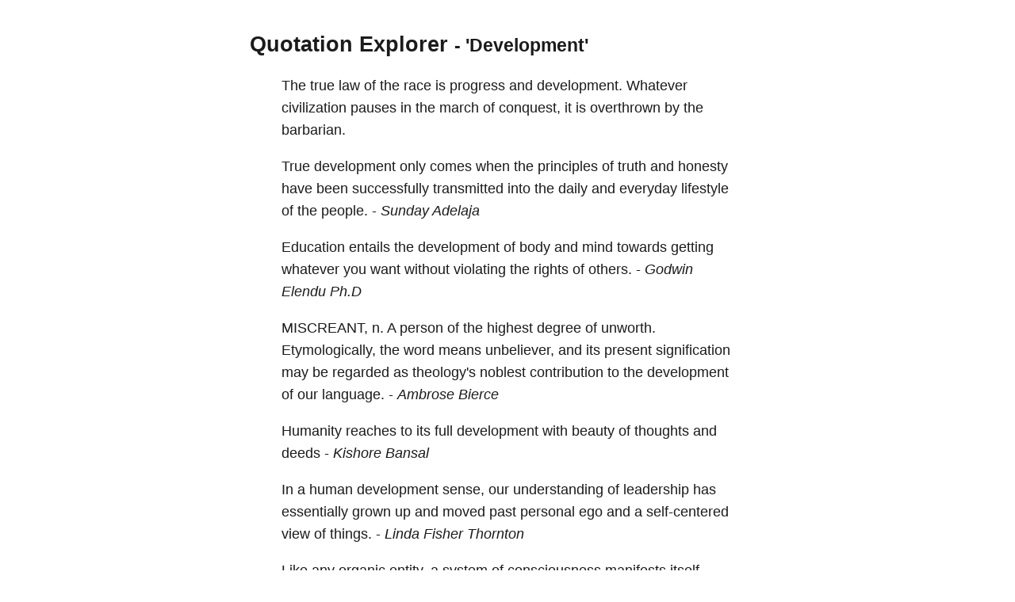

--- FILE ---
content_type: text/html; charset=utf-8
request_url: https://quotes.schollz.com/subject/development
body_size: 74127
content:
<html>

<head>
<title>Quotation Explorer</title>
<meta name="viewport" content="width=device-width, initial-scale=1">
<style>
a { color: inherit; text-decoration:none; }
        body {
            font: 14px/1.25em sans-serif;
            margin: 40px auto;
            max-width: 650px;
            line-height: 1.6;
            font-size: 18px;
            color: #1b1b1b;
            padding: 0 10px
        }

        h1,
        h2,
        h3 {
            line-height: 1.2
        }

        a {
            text-decoration: none
        }
</style>
</head>

<body>
<script>
  (function(i,s,o,g,r,a,m){i['GoogleAnalyticsObject']=r;i[r]=i[r]||function(){
  (i[r].q=i[r].q||[]).push(arguments)},i[r].l=1*new Date();a=s.createElement(o),
  m=s.getElementsByTagName(o)[0];a.async=1;a.src=g;m.parentNode.insertBefore(a,m)
  })(window,document,'script','https://www.google-analytics.com/analytics.js','ga');

  ga('create', 'UA-2345677-18', 'auto');
  ga('send', 'pageview');

</script>

  <h2><a href="/">Quotation Explorer</a> <small> - 'Development'</small></h2>
    
    <blockquote>The <a href='/subject/true'>true</a> <a href='/subject/law'>law</a> of the <a href='/subject/race'>race</a> is <a href='/subject/progress'>progress</a> and <a href='/subject/development'>development.</a> Whatever <a href='/subject/civilization'>civilization</a> <a href='/subject/pauses'>pauses</a> in the <a href='/subject/march'>march</a> of <a href='/subject/conquest'>conquest,</a> it is <a href='/subject/overthrown'>overthrown</a> by the <a href='/subject/barbarian'>barbarian.</a>  </blockquote>
    
    <blockquote><a href='/subject/true'>True</a> <a href='/subject/development'>development</a> only comes when the <a href='/subject/principles'>principles</a> of <a href='/subject/truth'>truth</a> and <a href='/subject/honesty'>honesty</a> have been successfully <a href='/subject/transmitted'>transmitted</a> into the <a href='/subject/daily'>daily</a> and <a href='/subject/everyday'>everyday</a> <a href='/subject/lifestyle'>lifestyle</a> of the <a href='/subject/people'>people.</a>   - <i><a href='/author/sunday adelaja'>Sunday Adelaja</a> </i></blockquote>
    
    <blockquote><a href='/subject/education'>Education</a> <a href='/subject/entails'>entails</a> the <a href='/subject/development'>development</a> of <a href='/subject/body'>body</a> and <a href='/subject/mind'>mind</a> towards getting whatever you want without <a href='/subject/violating'>violating</a> the <a href='/subject/rights'>rights</a> of <a href='/subject/others'>others.</a>   - <i><a href='/author/godwin elendu ph.d'>Godwin Elendu Ph.D</a> </i></blockquote>
    
    <blockquote><a href='/subject/miscreant'>MISCREANT,</a> <a href='/subject/n'>n.</a> A <a href='/subject/person'>person</a> of the <a href='/subject/highest'>highest</a> <a href='/subject/degree'>degree</a> of <a href='/subject/unworth'>unworth.</a> <a href='/subject/etymologically'>Etymologically,</a> the <a href='/subject/word'>word</a> means <a href='/subject/unbeliever'>unbeliever,</a> and its present <a href='/subject/signification'>signification</a> may be <a href='/subject/regarded'>regarded</a> as <a href='/subject/theology's'>theology's</a> <a href='/subject/noblest'>noblest</a> <a href='/subject/contribution'>contribution</a> to the <a href='/subject/development'>development</a> of our <a href='/subject/language'>language.</a>   - <i><a href='/author/ambrose bierce'>Ambrose Bierce</a> </i></blockquote>
    
    <blockquote><a href='/subject/humanity'>Humanity</a> <a href='/subject/reaches'>reaches</a> to its <a href='/subject/full'>full</a> <a href='/subject/development'>development</a> with <a href='/subject/beauty'>beauty</a> of <a href='/subject/thoughts'>thoughts</a> and <a href='/subject/deeds'>deeds</a>   - <i><a href='/author/kishore bansal'>Kishore Bansal</a> </i></blockquote>
    
    <blockquote>In a <a href='/subject/human'>human</a> <a href='/subject/development'>development</a> <a href='/subject/sense'>sense,</a> our <a href='/subject/understanding'>understanding</a> of <a href='/subject/leadership'>leadership</a> has <a href='/subject/essentially'>essentially</a> <a href='/subject/grown'>grown</a> up and <a href='/subject/moved'>moved</a> past <a href='/subject/personal'>personal</a> <a href='/subject/ego'>ego</a> and a <a href='/subject/self-centered'>self-centered</a> <a href='/subject/view'>view</a> of <a href='/subject/things'>things.</a>   - <i><a href='/author/linda fisher thornton'>Linda Fisher Thornton</a> </i></blockquote>
    
    <blockquote>Like any <a href='/subject/organic'>organic</a> <a href='/subject/entity'>entity,</a> a <a href='/subject/system'>system</a> of <a href='/subject/consciousness'>consciousness</a> <a href='/subject/manifests'>manifests</a> itself through the <a href='/subject/orderly'>orderly,</a> <a href='/subject/differentiated'>differentiated</a> <a href='/subject/development'>development</a> of a certain <a href='/subject/unifying'>unifying</a> <a href='/subject/reality'>reality.</a>   - <i><a href='/author/kitarō nishida'>Kitarō Nishida</a> </i></blockquote>
    
    <blockquote><a href='/subject/education'>Education</a> is a <a href='/subject/human'>human</a> right with <a href='/subject/immense'>immense</a> <a href='/subject/power'>power</a> to <a href='/subject/transform'>transform.</a> On its <a href='/subject/foundation'>foundation</a> <a href='/subject/rest'>rest</a> the <a href='/subject/cornerstones'>cornerstones</a> of <a href='/subject/freedom'>freedom,</a> <a href='/subject/democracy'>democracy</a> and <a href='/subject/sustainable'>sustainable</a> <a href='/subject/human'>human</a> <a href='/subject/development'>development.</a>   - <i><a href='/author/kofi annan'>Kofi Annan</a> </i></blockquote>
    
    <blockquote><a href='/subject/distinction'>...distinction</a> between <a href='/subject/growth'>growth</a> and <a href='/subject/development'>development.</a> <a href='/subject/aggregate'>Aggregate</a> <a href='/subject/growth'>growth</a> in <a href='/subject/national'>national</a> <a href='/subject/economic'>economic</a> <a href='/subject/indicators'>indicators</a> need not mean an <a href='/subject/improved'>improved</a> <a href='/subject/life'>life</a> for the <a href='/subject/majority'>majority</a> of the <a href='/subject/people'>people.</a>   - <i><a href='/author/raewyn connell and nour dados'>Raewyn Connell and Nour Dados</a> </i></blockquote>
    
    <blockquote>There is nothing <a href='/subject/better'>better</a> in <a href='/subject/life'>life</a> than <a href='/subject/commitment'>commitment</a> to <a href='/subject/personal'>personal</a> <a href='/subject/development'>development</a> and <a href='/subject/lifelong'>lifelong</a> <a href='/subject/learning'>learning.</a>   - <i><a href='/author/lailah gifty akita'>Lailah Gifty Akita</a> </i></blockquote>
    
    <blockquote><a href='/subject/adapting'>Adapting</a> to <a href='/subject/changes'>changes</a> <a href='/subject/represents'>represents</a> an important <a href='/subject/characteristic'>characteristic</a> of <a href='/subject/human'>human</a> <a href='/subject/nature'>nature,</a> <a href='/subject/essential'>essential</a> for the <a href='/subject/development'>development</a> of <a href='/subject/human'>human</a> <a href='/subject/society'>society.</a>   - <i><a href='/author/eraldo banovac'>Eraldo Banovac</a> </i></blockquote>
    
    <blockquote>The <a href='/subject/secret'>secret</a> of <a href='/subject/eternal'>eternal</a> <a href='/subject/youth'>youth</a> is <a href='/subject/arrested'>arrested</a> <a href='/subject/development'>development.</a>   - <i><a href='/author/alice roosevelt longworth'>Alice Roosevelt Longworth</a> </i></blockquote>
    
    <blockquote>You have to <a href='/subject/stand'>stand</a> <a href='/subject/guard'>guard</a> over the <a href='/subject/development'>development</a> and <a href='/subject/maintenance'>maintenance</a> of <a href='/subject/islamic'>Islamic</a> <a href='/subject/democracy'>democracy,</a> <a href='/subject/islamic'>Islamic</a> <a href='/subject/social'>social</a> <a href='/subject/justice'>justice</a> and the <a href='/subject/equality'>equality</a> of <a href='/subject/manhood'>manhood</a> in your own <a href='/subject/native'>native</a> <a href='/subject/soil'>soil.</a>   - <i><a href='/author/muhammad ali jinnah'>Muhammad Ali Jinnah</a> </i></blockquote>
    
    <blockquote>has <a href='/subject/create'>create</a> and <a href='/subject/develop'>develop</a> <a href='/subject/educational'>educational</a> and <a href='/subject/leadership'>leadership</a> <a href='/subject/development'>development</a> <a href='/subject/programs'>programs</a> for our <a href='/subject/nation's'>nation's</a> <a href='/subject/youth'>youth</a> and <a href='/subject/young'>young</a> <a href='/subject/adults'>adults</a> that have <a href='/subject/provided'>provided</a> many <a href='/subject/opportunities'>opportunities</a> for <a href='/subject/students'>students</a> to <a href='/subject/grow'>grow</a> and <a href='/subject/develop'>develop.</a>   - <i><a href='/author/chris salamone'>Chris Salamone</a> </i></blockquote>
    
    <blockquote><a href='/subject/reading'>Reading</a> <a href='/subject/leads'>leads</a> to <a href='/subject/good'>good</a> <a href='/subject/character'>character</a> <a href='/subject/development'>development.</a>   - <i><a href='/author/lailah gifty akita'>Lailah Gifty Akita</a> </i></blockquote>
    
    <blockquote><a href='/subject/children'>Children</a> are <a href='/subject/living'>living</a> <a href='/subject/beings'>beings</a> <a href='/subject/-'>-</a> more <a href='/subject/living'>living</a> than <a href='/subject/grown-up'>grown-up</a> <a href='/subject/people'>people</a> who have <a href='/subject/built'>built</a> <a href='/subject/shells'>shells</a> of <a href='/subject/habit'>habit</a> around <a href='/subject/themselves'>themselves.</a> Therefore it is <a href='/subject/absolutely'>absolutely</a> necessary for their <a href='/subject/mental'>mental</a> <a href='/subject/health'>health</a> and <a href='/subject/development'>development</a> that they should not have <a href='/subject/mere'>mere</a> <a href='/subject/schools'>schools</a> for their <a href='/subject/lessons'>lessons,</a> but a world whose <a href='/subject/guiding'>guiding</a> <a href='/subject/spirit'>spirit</a> is <a href='/subject/personal'>personal</a> <a href='/subject/love'>love.</a>   - <i><a href='/author/rabindranath tagore'>Rabindranath Tagore</a> </i></blockquote>
    
    <blockquote>And <a href='/subject/dreams'>dreams</a> in their <a href='/subject/development'>development</a> have <a href='/subject/breath'>breath,</a> And <a href='/subject/tears'>tears,</a> and <a href='/subject/tortures'>tortures,</a> and the <a href='/subject/touch'>touch</a> of <a href='/subject/joy'>joy;</a> They <a href='/subject/leave'>leave</a> a <a href='/subject/weight'>weight</a> upon our <a href='/subject/waking'>waking</a> <a href='/subject/thoughts'>thoughts,</a> They take a <a href='/subject/weight'>weight</a> from off our <a href='/subject/waking'>waking</a> <a href='/subject/toils'>toils,</a> They do <a href='/subject/divide'>divide</a> our <a href='/subject/being'>being.</a>   - <i><a href='/author/lord byron'>Lord Byron</a> </i></blockquote>
    
    <blockquote>To <a href='/subject/feel'>feel</a> the right <a href='/subject/emotions'>emotions</a> is <a href='/subject/fully'>fully</a> as important as to <a href='/subject/hold'>hold</a> the right <a href='/subject/ideas'>ideas,</a> and the <a href='/subject/great'>great</a> <a href='/subject/service'>service</a> of <a href='/subject/religion'>religion</a> is the <a href='/subject/development'>development</a> of the right <a href='/subject/emotions'>emotions.</a>  </blockquote>
    
    <blockquote>If <a href='/subject/colleges'>colleges</a> are <a href='/subject/going'>going</a> to <a href='/subject/justify'>justify</a> <a href='/subject/themselves'>themselves,</a> they are <a href='/subject/going'>going</a> to have to <a href='/subject/thrive'>thrive</a> at those <a href='/subject/things'>things</a> that <a href='/subject/require'>require</a> <a href='/subject/physical'>physical</a> <a href='/subject/proximity'>proximity.</a> That <a href='/subject/includes'>includes</a> <a href='/subject/moral'>moral</a> and <a href='/subject/spiritual'>spiritual</a> <a href='/subject/development'>development.</a> Very few of us <a href='/subject/cultivate'>cultivate</a> our <a href='/subject/souls'>souls</a> as <a href='/subject/hermits'>hermits.</a> We do it through <a href='/subject/small'>small</a> <a href='/subject/groups'>groups</a> and <a href='/subject/relationships'>relationships</a> and in <a href='/subject/social'>social</a> <a href='/subject/contexts'>contexts.</a>   - <i><a href='/author/david brooks'>David Brooks</a> </i></blockquote>
    
    <blockquote>But the <a href='/subject/culture-vultures'>culture-vultures</a> and the <a href='/subject/intellectual'>intellectual</a> <a href='/subject/snobs'>snobs,</a> and the <a href='/subject/self-appointed'>self-appointed</a> <a href='/subject/guardians'>guardians</a> of the <a href='/subject/muses'>Muses,</a> often <a href='/subject/frighten'>frighten</a> off the <a href='/subject/average'>average</a> <a href='/subject/person'>person</a> from the <a href='/subject/free'>free</a> <a href='/subject/development'>development</a> of this <a href='/subject/appetite'>appetite.</a>   - <i><a href='/author/sydney j. harris'>Sydney J. Harris</a> </i></blockquote>
    
    <blockquote>He had a <a href='/subject/theory'>theory</a> that <a href='/subject/musicians'>musicians</a> are <a href='/subject/incredibly'>incredibly</a> <a href='/subject/complex'>complex,</a> and know far less than other <a href='/subject/artists'>artists</a> what they want and what they <a href='/subject/are'>are;</a> that they <a href='/subject/puzzle'>puzzle</a> themselves as <a href='/subject/well'>well</a> as their <a href='/subject/friends'>friends;</a> that their <a href='/subject/psychology'>psychology</a> is a <a href='/subject/modern'>modern</a> <a href='/subject/development'>development,</a> and has not yet been <a href='/subject/understood'>understood.</a>   - <i><a href='/author/e.m. forster'>E.M. Forster</a> </i></blockquote>
    
    <blockquote><a href='/subject/'>...</a> for we <a href='/subject/perceive'>perceive</a> that this <a href='/subject/miraculous'>miraculous</a> <a href='/subject/development'>development</a> is not the <a href='/subject/result'>result</a> of our own <a href='/subject/efforts:'>efforts:</a> an <a href='/subject/eternal'>eternal</a> <a href='/subject/perfection'>Perfection</a> is <a href='/subject/moulding'>moulding</a> us into its own <a href='/subject/image'>image.</a>   - <i><a href='/author/sri aurobindo'>Sri Aurobindo</a> </i></blockquote>
    
    <blockquote><a href='/subject/positive'>Positive</a> <a href='/subject/attitude'>attitude</a> toward <a href='/subject/time'>time</a> <a href='/subject/management'>management</a> would <a href='/subject/accelerate'>accelerate</a> our <a href='/subject/economic'>economic</a> <a href='/subject/development'>development</a> as we have never seen <a href='/subject/before'>before.</a>   - <i><a href='/author/sunday adelaja'>Sunday Adelaja</a> </i></blockquote>
    
    <blockquote><a href='/subject/knowledge'>Knowledge</a> is the <a href='/subject/key'>key</a> to the <a href='/subject/development'>development</a> of <a href='/subject/civilization'>civilization.</a>   - <i><a href='/author/eraldo banovac'>Eraldo Banovac</a> </i></blockquote>
    
    <blockquote>To be <a href='/subject/thrown'>thrown</a> upon <a href='/subject/one's'>one's</a> own <a href='/subject/resources'>resources,</a> is to be <a href='/subject/cast'>cast</a> into the very <a href='/subject/lap'>lap</a> of <a href='/subject/fortune'>fortune;</a> for our <a href='/subject/faculties'>faculties</a> then <a href='/subject/undergo'>undergo</a> a <a href='/subject/development'>development</a> and <a href='/subject/display'>display</a> an <a href='/subject/energy'>energy</a> of which they were previously <a href='/subject/unsusceptible'>unsusceptible.</a>   - <i><a href='/author/benjamin franklin'>Benjamin Franklin</a> </i></blockquote>
    
    <blockquote><a href='/subject/real'>Real</a> <a href='/subject/development'>development</a> is not <a href='/subject/leaving'>leaving</a> <a href='/subject/things'>things</a> <a href='/subject/behind'>behind,</a> as on a <a href='/subject/road'>road,</a> but <a href='/subject/drawing'>drawing</a> <a href='/subject/life'>life</a> from <a href='/subject/them'>them,</a> as on a <a href='/subject/root'>root.</a>   - <i><a href='/author/g. k. chesterton'>G. K. Chesterton</a> </i></blockquote>
    
    <blockquote>Each <a href='/subject/job'>job</a> <a href='/subject/requires'>requires</a> a <a href='/subject/conscious'>conscious</a> <a href='/subject/choice'>choice</a> of <a href='/subject/career'>career</a> <a href='/subject/path'>path,</a> and a different <a href='/subject/plan'>plan</a> of <a href='/subject/development'>development.</a>   - <i><a href='/author/auliq ice'>Auliq Ice</a> </i></blockquote>
    
    <blockquote>When our <a href='/subject/time'>time</a> is up we can only take with us what we have <a href='/subject/learned'>learned</a> and <a href='/subject/experienced'>experienced</a> in our <a href='/subject/development'>development</a> in <a href='/subject/creating'>creating</a> for ourselves and <a href='/subject/others "by'>others."By</a> <a href='/subject/helping'>helping</a> others we <a href='/subject/help'>help</a> ourselves   - <i><a href='/author/harmon okinyo'>Harmon Okinyo</a> </i></blockquote>
    
    <blockquote>If the <a href='/subject/automobile'>automobile</a> had followed the same <a href='/subject/development'>development</a> <a href='/subject/cyclee'>cyclee</a> as the <a href='/subject/computer'>computer,</a> a <a href='/subject/rolls-royce'>Rolls-Royce</a> would <a href='/subject/today'>today</a> <a href='/subject/cost'>cost</a> <a href='/subject/$100'>$100,</a> get a million <a href='/subject/miles'>miles</a> per <a href='/subject/gallon'>gallon,</a> and <a href='/subject/explode'>explode</a> once a <a href='/subject/year'>year,</a> <a href='/subject/killing'>killing</a> everyone <a href='/subject/inside "'>inside."</a>   - <i><a href='/author/robert x. cringely'>Robert X. Cringely</a> </i></blockquote>
    
    <blockquote><a href='/subject/development'>Development</a> in <a href='/subject/general'>general</a> <a href='/subject/doesnât'>doesn’t</a> make you <a href='/subject/better'>better</a> <a href='/subject/employee'>employee</a> or <a href='/subject/better'>better</a> <a href='/subject/manager'>manager.</a> <a href='/subject/development'>Development</a> makes you a <a href='/subject/better'>better</a> <a href='/subject/human'>human</a> who is able to <a href='/subject/invest'>invest</a> the <a href='/subject/best'>best</a> in you to <a href='/subject/add'>add</a> <a href='/subject/beauty'>beauty</a> and <a href='/subject/meaning'>meaning</a> to your <a href='/subject/life'>life</a> and the <a href='/subject/rest'>rest</a> of the <a href='/subject/world'>world.</a>   - <i><a href='/author/sameh elsayed'>Sameh Elsayed</a> </i></blockquote>
    
    <blockquote>The <a href='/subject/'free''>'free'</a> <a href='/subject/laborer'>laborer,</a> thanks to the <a href='/subject/development'>development</a> of <a href='/subject/capitalistic'>capitalistic</a> <a href='/subject/production'>production,</a> <a href='/subject/agrees'>agrees,</a> <a href='/subject/i e'>i.e.</a> is <a href='/subject/compelled'>compelled</a> by <a href='/subject/social'>social</a> <a href='/subject/conditions'>conditions,</a> to <a href='/subject/sell'>sell</a> the whole of his <a href='/subject/active'>active</a> <a href='/subject/life'>life,</a> his <a href='/subject/birthright'>birthright</a> for a <a href='/subject/mass'>mass</a> of <a href='/subject/pottage'>pottage.</a>   - <i><a href='/author/karl marx'>Karl Marx</a> </i></blockquote>
    
    <blockquote>The <a href='/subject/successful'>successful</a> <a href='/subject/development'>development</a> of <a href='/subject/science'>science</a> <a href='/subject/requires'>requires</a> a <a href='/subject/proper'>proper</a> <a href='/subject/balance'>balance</a> to be <a href='/subject/maintained'>maintained</a> between the <a href='/subject/method'>method</a> of <a href='/subject/building'>building</a> up from <a href='/subject/observations'>observations</a> and the <a href='/subject/method'>method</a> of <a href='/subject/deducing'>deducing</a> by <a href='/subject/pure'>pure</a> <a href='/subject/reasoning'>reasoning</a> from <a href='/subject/speculative'>speculative</a> <a href='/subject/assumptions'>assumptions.</a>   - <i><a href='/author/paul a.m. dirac'>Paul A.M. Dirac</a> </i></blockquote>
    
    <blockquote><a href='/subject/women'>Women</a> have a <a href='/subject/role'>role</a> to <a href='/subject/play'>play</a> in <a href='/subject/global'>global</a> <a href='/subject/development'>development.</a>   - <i><a href='/author/ifeanyi enoch onuoha'>Ifeanyi Enoch Onuoha</a> </i></blockquote>
    
    <blockquote>An <a href='/subject/organization'>organization</a> can only <a href='/subject/grow'>grow</a> and <a href='/subject/set'>set</a> an <a href='/subject/exemplary'>exemplary</a> <a href='/subject/model'>model</a> for <a href='/subject/development'>development</a> with the <a href='/subject/help'>help</a> of right <a href='/subject/talent'>talent</a> <a href='/subject/pool'>pool.</a>   - <i><a href='/author/amitav chowdhury'>Amitav Chowdhury</a> </i></blockquote>
    
    <blockquote>The <a href='/subject/ideology'>ideology</a> and <a href='/subject/philosophy'>philosophy</a> of <a href='/subject/neo-darwinism'>neo-Darwinism</a> which is <a href='/subject/sold'>sold</a> by its <a href='/subject/adepts'>adepts</a> as a <a href='/subject/scientific'>scientific</a> <a href='/subject/theoretical'>theoretical</a> <a href='/subject/foundation'>foundation</a> of <a href='/subject/biology'>biology</a> <a href='/subject/seriously'>seriously</a> <a href='/subject/hampers'>hampers</a> the <a href='/subject/development'>development</a> of <a href='/subject/science'>science</a> and <a href='/subject/hides'>hides</a> from <a href='/subject/students'>students</a> the <a href='/subject/fieldâs'>field’s</a> <a href='/subject/real'>real</a> <a href='/subject/problems'>problems.</a>   - <i><a href='/author/vladimir l. voeikov'>Vladimir L. Voeikov</a> </i></blockquote>
    
    <blockquote>That <a href='/subject/money'>money</a> is not the <a href='/subject/key'>key,</a> the <a href='/subject/key'>key</a> is the <a href='/subject/global'>global</a> <a href='/subject/development'>development</a>   - <i><a href='/author/oleg martinuk'>Oleg Martinuk</a> </i></blockquote>
    
    <blockquote>Know <a href='/subject/thyself'>thyself?</a> A <a href='/subject/maxim'>maxim</a> as <a href='/subject/pernicious'>pernicious</a> as it is <a href='/subject/ugly'>ugly.</a> Whoever <a href='/subject/observes'>observes</a> himself <a href='/subject/arrests'>arrests</a> his own <a href='/subject/development'>development.</a> A <a href='/subject/caterpillar'>caterpillar</a> who <a href='/subject/wanted'>wanted</a> to know itself <a href='/subject/well'>well</a> would never become a <a href='/subject/butterfly'>butterfly.</a>   - <i><a href='/author/andre gide'>Andre Gide</a> </i></blockquote>
    
    <blockquote><a href='/subject/people'>People</a> <a href='/subject/interested'>interested</a> in <a href='/subject/change'>change</a> and <a href='/subject/personal'>personal</a> <a href='/subject/development'>development</a> need <a href='/subject/larger'>larger</a> and <a href='/subject/larger'>larger</a> <a href='/subject/environments'>environments</a> in which to <a href='/subject/live'>live.</a> Their <a href='/subject/views'>views</a> <a href='/subject/expand'>expand.</a> Their <a href='/subject/perspectives'>perspectives</a> <a href='/subject/broaden'>broaden.</a> Their <a href='/subject/interests'>interests</a> <a href='/subject/change'>change.</a> They <a href='/subject/seek'>seek</a> <a href='/subject/bigger'>bigger</a> <a href='/subject/challenges'>challenges.</a> And they need <a href='/subject/people'>people</a> in their <a href='/subject/lives'>lives</a> who <a href='/subject/will'>will</a> make <a href='/subject/room'>room</a> for their <a href='/subject/growth'>growth.</a>   - <i><a href='/author/steve goodier'>Steve Goodier</a> </i></blockquote>
    
    <blockquote>All the <a href='/subject/training'>training</a> was necessary for my <a href='/subject/personal'>personal</a> <a href='/subject/development'>development.</a>   - <i><a href='/author/lailah gifty akita'>Lailah Gifty Akita</a> </i></blockquote>
    
    <blockquote><a href='/subject/honesty'>Honesty</a> makes <a href='/subject/stories'>stories</a> <a href='/subject/real'>real</a> and <a href='/subject/characters'>characters</a> <a href='/subject/memorable'>memorable.</a> From <a href='/subject/there'>there,</a> taking them to where they need to go <a href='/subject/will'>will</a> be all the <a href='/subject/development'>development</a> they <a href='/subject/need'>need.</a>   - <i><a href='/author/dan alatorre'>Dan Alatorre</a> </i></blockquote>
    
    <blockquote>We all are <a href='/subject/travelers'>travelers</a> <a href='/subject/traveling'>traveling</a> on a very <a href='/subject/big'>big</a> <a href='/subject/spaceship'>spaceship</a> <a href='/subject/called'>called</a> <a href='/subject/earth'>Earth.</a> <a href='/subject/let's'>Let's</a> not <a href='/subject/ruin'>ruin</a> the <a href='/subject/engines'>engines</a> of our very own <a href='/subject/spaceship'>spaceship</a> in the name of <a href='/subject/development'>development.</a>   - <i><a href='/author/mohith agadi'>Mohith Agadi</a> </i></blockquote>
    
    <blockquote>To <a href='/subject/learn'>learn</a> why a <a href='/subject/country'>country</a> or <a href='/subject/society'>society</a> is <a href='/subject/developed'>developed</a> or <a href='/subject/poor'>poor,</a> <a href='/subject/donât'>don’t</a> <a href='/subject/study'>study</a> their <a href='/subject/financial'>financial</a> <a href='/subject/condition'>condition</a> but do a <a href='/subject/psychoanalysis'>psychoanalysis</a> of <a href='/subject/them'>them.</a> Most <a href='/subject/often'>often,</a> the <a href='/subject/development'>development</a> of a <a href='/subject/country'>country</a> or <a href='/subject/society'>society</a> <a href='/subject/depends'>depends</a> on <a href='/subject/thoughts'>thoughts</a> and <a href='/subject/ideas'>ideas</a> and not on their <a href='/subject/financial'>financial</a> <a href='/subject/condition'>condition.</a>   - <i><a href='/author/debasish mridha'>Debasish Mridha</a> </i></blockquote>
    
    <blockquote><a href='/subject/iâm'>I’m</a> a <a href='/subject/witness'>witness</a> to <a href='/subject/personal'>personal</a> <a href='/subject/development'>development</a> being the <a href='/subject/best'>best</a> <a href='/subject/investment'>investment</a> you could ever make by <a href='/subject/improving'>improving</a> <a href='/subject/yourselfproactively'>yourselfproactively,</a> <a href='/subject/working'>working</a> on your <a href='/subject/awareness'>awareness,</a> <a href='/subject/improving'>improving</a> your <a href='/subject/skillsand'>skillsand</a> <a href='/subject/knowledge'>knowledge</a> about how you can get to the <a href='/subject/edge'>edge</a> of <a href='/subject/yourpotential'>yourpotential</a>   - <i><a href='/author/derric yuh ndim'>Derric Yuh Ndim</a> </i></blockquote>
    
    <blockquote>Every <a href='/subject/person'>person,</a> <a href='/subject/experience'>experience</a> and <a href='/subject/circumstance'>circumstance</a> are <a href='/subject/opportunities'>opportunities</a> for <a href='/subject/spiritual'>spiritual</a> <a href='/subject/growth'>growth</a> and <a href='/subject/development'>development.</a> They are not <a href='/subject/coincidencesâ¦'>coincidences…</a> they are <a href='/subject/synchronicities'>synchronicities.</a>   - <i><a href='/author/renee cefalu'>Renee Cefalu</a> </i></blockquote>
    
    <blockquote>Put it down in <a href='/subject/capital'>capital</a> <a href='/subject/letters:'>letters:</a> <a href='/subject/self-development'>SELF-DEVELOPMENT</a> IS A <a href='/subject/higher'>HIGHER</a> <a href='/subject/duty'>DUTY</a> THAN <a href='/subject/self-sacrifice'>SELF-SACRIFICE.</a> The <a href='/subject/thing'>thing</a> that most <a href='/subject/retards'>retards</a> and <a href='/subject/militates'>militates</a> against <a href='/subject/womenâs'>women’s</a> self <a href='/subject/development'>development</a> is <a href='/subject/self-sacrifice'>self-sacrifice.</a>   - <i><a href='/author/elizabeth cady stanton'>Elizabeth Cady Stanton</a> </i></blockquote>
    
    <blockquote><a href='/subject/individual'>Individual</a> <a href='/subject/moslems'>Moslems</a> may show <a href='/subject/splendid'>splendid</a> <a href='/subject/qualities'>qualities</a> <a href='/subject/â'>–</a> but the <a href='/subject/influence'>influence</a> of the <a href='/subject/religion'>religion</a> <a href='/subject/paralyses'>paralyses</a> the <a href='/subject/social'>social</a> <a href='/subject/development'>development</a> of those who <a href='/subject/follow'>follow</a> <a href='/subject/it'>it.</a> No <a href='/subject/stronger'>stronger</a> <a href='/subject/retrograde'>retrograde</a> <a href='/subject/force'>force</a> <a href='/subject/exists'>exists</a> in the <a href='/subject/world'>world.</a>   - <i><a href='/author/winston s. churchill'>Winston S. Churchill</a> </i></blockquote>
    
    <blockquote>The <a href='/subject/best'>best</a> <a href='/subject/government'>government</a> <a href='/subject/rests'>rests</a> on the <a href='/subject/people'>people,</a> and not on the <a href='/subject/few'>few,</a> on <a href='/subject/persons'>persons</a> and not on <a href='/subject/property'>property,</a> on the <a href='/subject/free'>free</a> <a href='/subject/development'>development</a> of <a href='/subject/public'>public</a> <a href='/subject/opinion'>opinion</a> and not on <a href='/subject/authority'>authority.</a>  </blockquote>
    
    <blockquote>I do not think one can <a href='/subject/assess'>assess</a> a <a href='/subject/writerâs'>writer’s</a> <a href='/subject/motives'>motives</a> without <a href='/subject/knowing'>knowing</a> something of his <a href='/subject/early'>early</a> <a href='/subject/development'>development.</a> His <a href='/subject/subject'>subject</a> <a href='/subject/matter'>matter</a> <a href='/subject/will'>will</a> be <a href='/subject/determined'>determined</a> by the <a href='/subject/age'>age</a> he <a href='/subject/lives'>lives</a> in <a href='/subject/'>...</a> but before he ever begins to <a href='/subject/write'>write</a> he <a href='/subject/will'>will</a> have <a href='/subject/acquired'>acquired</a> an <a href='/subject/emotional'>emotional</a> <a href='/subject/attitude'>attitude</a> from which he <a href='/subject/will'>will</a> never <a href='/subject/completely'>completely</a> <a href='/subject/escape'>escape.</a>   - <i><a href='/author/george orwell'>George Orwell</a> </i></blockquote>
    
    <blockquote>Our <a href='/subject/mind'>mind</a> has its own <a href='/subject/ideal'>ideal</a> <a href='/subject/time'>time,</a> which is no other but the <a href='/subject/consciousness'>consciousness</a> of the <a href='/subject/progressive'>progressive</a> <a href='/subject/development'>development</a> of our <a href='/subject/beings'>beings.</a>   - <i><a href='/author/august wilhelm schlegel'>August Wilhelm Schlegel</a> </i></blockquote>
    
    <blockquote>It is the <a href='/subject/culture'>culture</a> that makes the <a href='/subject/difference'>difference.</a> When there is no <a href='/subject/internal'>internal</a> <a href='/subject/transformation'>transformation,</a> there cannot be <a href='/subject/external'>external</a> <a href='/subject/progress'>progress</a> and <a href='/subject/development'>development</a> <a href='/subject/whatsoever'>whatsoever.</a>   - <i><a href='/author/sunday adelaja'>Sunday Adelaja</a> </i></blockquote>
    
    <blockquote>Most <a href='/subject/people'>people</a> <a href='/subject/canât'>can’t</a> seem to see the <a href='/subject/relationship'>relationship</a> between <a href='/subject/truth'>truth,</a> <a href='/subject/honesty'>honesty</a> and <a href='/subject/national'>national</a> <a href='/subject/development'>development.</a>   - <i><a href='/author/sunday adelaja'>Sunday Adelaja</a> </i></blockquote>
    
    <blockquote><a href='/subject/australia'>AUSTRALIA,</a> <a href='/subject/n'>n.</a> A <a href='/subject/country'>country</a> <a href='/subject/lying'>lying</a> in the <a href='/subject/south'>South</a> <a href='/subject/sea'>Sea,</a> whose <a href='/subject/industrial'>industrial</a> and <a href='/subject/commercial'>commercial</a> <a href='/subject/development'>development</a> has been <a href='/subject/unspeakably'>unspeakably</a> <a href='/subject/retarded'>retarded</a> by an <a href='/subject/unfortunate'>unfortunate</a> <a href='/subject/dispute'>dispute</a> among <a href='/subject/geographers'>geographers</a> as to whether it is a <a href='/subject/continent'>continent</a> or an <a href='/subject/island'>island.</a>   - <i><a href='/author/ambrose bierce'>Ambrose Bierce</a> </i></blockquote>
    
    <blockquote>Home is the <a href='/subject/nesting'>nesting</a> <a href='/subject/ground'>ground</a> for <a href='/subject/goodness'>goodness</a> to <a href='/subject/spring'>spring</a> <a href='/subject/forth'>forth.</a> <a href='/subject/schools'>Schools,</a> <a href='/subject/churches'>churches</a> and <a href='/subject/society'>society</a> <a href='/subject/influences'>influences</a> but home is <a href='/subject/essential'>essential</a> in the <a href='/subject/development'>development</a> and <a href='/subject/growth'>growth</a> <a href='/subject/process'>process.</a>   - <i><a href='/author/eveth colley'>Eveth Colley</a> </i></blockquote>
    
    <blockquote><a href='/subject/inventions'>Inventions</a> <a href='/subject/reached'>reached</a> their <a href='/subject/limit'>limit</a> <a href='/subject/long'>long</a> <a href='/subject/ago'>ago,</a> and I see no <a href='/subject/hope'>hope</a> for further <a href='/subject/development'>development.</a>  </blockquote>
    
    <blockquote><a href='/subject/organic'>Organic</a> <a href='/subject/life'>life,</a> we are <a href='/subject/told'>told,</a> has <a href='/subject/developed'>developed</a> <a href='/subject/gradually'>gradually</a> from the <a href='/subject/protozoan'>protozoan</a> to the <a href='/subject/philosopher'>philosopher,</a> and this <a href='/subject/development'>development,</a> we are <a href='/subject/assured'>assured,</a> is <a href='/subject/indubitably'>indubitably</a> an <a href='/subject/advance'>advance.</a> Unfortunately it is the <a href='/subject/philosopher'>philosopher,</a> not the <a href='/subject/protozoan'>protozoan,</a> who gives us this <a href='/subject/assurance'>assurance.</a>   - <i><a href='/author/bertrand russell'>Bertrand Russell</a> </i></blockquote>
    
    <blockquote>Those who <a href='/subject/decide'>decide</a> to use <a href='/subject/leisure'>leisure</a> as a means of <a href='/subject/mental'>mental</a> <a href='/subject/development'>development,</a> who <a href='/subject/love'>love</a> <a href='/subject/good'>good</a> <a href='/subject/music'>music,</a> <a href='/subject/good'>good</a> <a href='/subject/books'>books,</a> <a href='/subject/good'>good</a> <a href='/subject/pictures'>pictures,</a> <a href='/subject/good'>good</a> <a href='/subject/company'>company,</a> <a href='/subject/good'>good</a> <a href='/subject/conversation'>conversation,</a> are the <a href='/subject/happiest'>happiest</a> <a href='/subject/people'>people</a> in the <a href='/subject/world'>world.</a>   - <i><a href='/author/william lyon phelps'>William Lyon Phelps</a> </i></blockquote>
    
    <blockquote>I believe that we have <a href='/subject/reached'>reached</a> a <a href='/subject/stage'>stage</a> in <a href='/subject/life'>life</a> in the <a href='/subject/economic'>economic</a> <a href='/subject/development'>development</a> of <a href='/subject/africa'>Africa</a> where <a href='/subject/moving'>moving</a> <a href='/subject/forward'>forward</a> is <a href='/subject/perilous'>perilous,</a> <a href='/subject/moving'>moving</a> <a href='/subject/backwards'>backwards</a> is <a href='/subject/cowardice'>cowardice</a> and <a href='/subject/standing'>standing</a> still is <a href='/subject/suicidal'>suicidal</a> but we must <a href='/subject/persevere'>persevere</a> because <a href='/subject/winners'>winners</a> do not <a href='/subject/quit'>quit</a> and <a href='/subject/quitter'>quitter</a> never <a href='/subject/win'>win.</a>   - <i><a href='/author/patrick l.o. lumumba'>Patrick L.O. Lumumba</a> </i></blockquote>
    
    <blockquote>Every <a href='/subject/major'>major</a> <a href='/subject/outward'>outward</a> <a href='/subject/change'>change</a> must first begin in the <a href='/subject/mind'>mind</a> <a href='/subject/so'>.So</a> for us to <a href='/subject/expect'>expect</a> <a href='/subject/development'>development</a> in our <a href='/subject/nations'>nations,</a> we must first <a href='/subject/bring'>bring</a> <a href='/subject/development'>development</a> to the <a href='/subject/minds'>minds</a> and <a href='/subject/understandings'>understandings</a> of our <a href='/subject/people'>people.</a> The <a href='/subject/change'>change</a> we <a href='/subject/quest'>quest</a> for <a href='/subject/outwardly'>outwardly</a> must first be <a href='/subject/attained'>attained</a> <a href='/subject/inwardly'>inwardly.</a>   - <i><a href='/author/sunday adelaja'>Sunday Adelaja</a> </i></blockquote>
    
    <blockquote>Only the <a href='/subject/development'>development</a> of <a href='/subject/compassion'>compassion</a> and <a href='/subject/understanding'>understanding</a> for others can <a href='/subject/bring'>bring</a> us the <a href='/subject/tranquility'>tranquility</a> and <a href='/subject/happiness'>happiness</a> we all <a href='/subject/seek'>seek.</a>   - <i><a href='/author/dalai lama xiv'>Dalai Lama XIV</a> </i></blockquote>
    
    <blockquote><a href='/subject/i'm'>I'm</a> <a href='/subject/glad'>glad</a> the <a href='/subject/president'>President</a> <a href='/subject/finally'>finally</a> found an <a href='/subject/economic'>economic</a> <a href='/subject/development'>development</a> <a href='/subject/program'>program.</a> <a href='/subject/i'm'>I'm</a> just <a href='/subject/sad'>sad</a> that <a href='/subject/it's'>it's</a> only in <a href='/subject/baghdad'>Baghdad.</a>   - <i><a href='/author/john kerry'>John Kerry</a> </i></blockquote>
    
    <blockquote>The <a href='/subject/growth'>growth</a> and <a href='/subject/development'>development</a> of <a href='/subject/people'>people</a> is the <a href='/subject/highest'>highest</a> <a href='/subject/calling'>calling</a> of <a href='/subject/leadership'>leadership.</a>   - <i><a href='/author/harvey s. firestone'>Harvey S. Firestone</a> </i></blockquote>
    
    <blockquote>Our <a href='/subject/challenges'>challenges</a> <a href='/subject/will'>will</a> probably always be with us <a href='/subject/but'>but,</a> as we go on our <a href='/subject/journey'>journey</a> of <a href='/subject/development'>development,</a> we become more <a href='/subject/aware'>aware</a> of <a href='/subject/them'>them,</a> we come to <a href='/subject/accept'>accept</a> them <a href='/subject/more'>more,</a> and they have less <a href='/subject/power'>power</a> over <a href='/subject/us'>us.</a>   - <i><a href='/author/rebecca o'dwyer - centred woman'>Rebecca O'Dwyer - Centred Woman</a> </i></blockquote>
    
    <blockquote>A <a href='/subject/team'>team</a> goes through <a href='/subject/stages'>stages</a> of <a href='/subject/birth'>birth,</a> <a href='/subject/childhood'>childhood,</a> <a href='/subject/puberty'>puberty,</a> <a href='/subject/adolescence'>adolescence,</a> <a href='/subject/maturity'>maturity,</a> and <a href='/subject/aging'>aging</a> in its <a href='/subject/development'>development.</a>   - <i><a href='/author/sunday adelaja'>Sunday Adelaja</a> </i></blockquote>
    
    <blockquote>the <a href='/subject/real'>real</a> <a href='/subject/purpose'>purpose</a> of <a href='/subject/socialism'>socialism</a> is <a href='/subject/precisely'>precisely</a> to <a href='/subject/overcome'>overcome</a> and <a href='/subject/advance'>advance</a> beyond the <a href='/subject/predatory'>predatory</a> <a href='/subject/phase'>phase</a> of <a href='/subject/human'>human</a> <a href='/subject/development'>development</a>   - <i><a href='/author/albert einstein'>Albert Einstein</a> </i></blockquote>
    
    <blockquote>As much <a href='/subject/longing'>longing</a> for <a href='/subject/worldly'>worldly</a> <a href='/subject/happiness'>happiness</a> <a href='/subject/(of'>(of</a> <a href='/subject/5'>5</a> <a href='/subject/senses)'>senses)</a> there <a href='/subject/is'>is,</a> that much less is the <a href='/subject/spiritual'>spiritual</a> <a href='/subject/development'>development.</a>   - <i><a href='/author/dada bhagwan'>Dada Bhagwan</a> </i></blockquote>
    
    <blockquote>When I have <a href='/subject/money'>money,</a> I <a href='/subject/invest'>invest</a> in <a href='/subject/buying'>buying</a> <a href='/subject/books'>books.</a> My <a href='/subject/personal'>personal</a> <a href='/subject/development'>development</a> by <a href='/subject/reading'>reading</a> these <a href='/subject/books'>books</a> is my <a href='/subject/greatest'>greatest</a> <a href='/subject/pleasure'>pleasure.</a>   - <i><a href='/author/lailah gifty akita'>Lailah Gifty Akita</a> </i></blockquote>
    
    <blockquote>The <a href='/subject/practice'>practice</a> of <a href='/subject/cultivating'>cultivating</a> <a href='/subject/altruism'>altruism</a> has a <a href='/subject/beneficial'>beneficial</a> effect not only from the <a href='/subject/religious'>religious</a> <a href='/subject/point'>point</a> of <a href='/subject/view'>view</a> but also from the <a href='/subject/mundane'>mundane</a> <a href='/subject/point'>point</a> of <a href='/subject/view'>view,</a> not only for <a href='/subject/long'>long</a> <a href='/subject/term'>term</a> <a href='/subject/spiritual'>spiritual</a> <a href='/subject/development'>development</a> but even in <a href='/subject/terms'>terms</a> of immediate <a href='/subject/rewards'>rewards.</a>   - <i><a href='/author/dalai lama xiv'>Dalai Lama XIV</a> </i></blockquote>
    
    <blockquote>My own <a href='/subject/experience'>experience</a> and <a href='/subject/development'>development</a> <a href='/subject/deepen'>deepen</a> every <a href='/subject/day'>day</a> my <a href='/subject/conviction'>conviction</a> that our <a href='/subject/moral'>moral</a> <a href='/subject/progress'>progress</a> may be <a href='/subject/measured'>measured</a> by the <a href='/subject/degree'>degree</a> in which we <a href='/subject/sympathize'>sympathize</a> with <a href='/subject/individual'>individual</a> <a href='/subject/suffering'>suffering</a> and <a href='/subject/individual'>individual</a> <a href='/subject/joy'>joy.</a>   - <i><a href='/author/george eliot'>George Eliot</a> </i></blockquote>
    
    <blockquote><a href='/subject/true'>True</a> <a href='/subject/education'>education</a> does not <a href='/subject/consist'>consist</a> merely in the <a href='/subject/acquiring'>acquiring</a> of a few <a href='/subject/facts'>facts</a> of <a href='/subject/science'>science,</a> <a href='/subject/history'>history,</a> <a href='/subject/literature'>literature,</a> or <a href='/subject/art'>art,</a> but in the <a href='/subject/development'>development</a> of <a href='/subject/character'>character.</a>   - <i><a href='/author/david o. mckay'>David O. McKay</a> </i></blockquote>
    
    <blockquote>There is no <a href='/subject/discipline'>discipline</a> in the world so <a href='/subject/severe'>severe</a> as the <a href='/subject/discipline'>discipline</a> of <a href='/subject/experience'>experience</a> <a href='/subject/subjected'>subjected</a> to the <a href='/subject/tests'>tests</a> of <a href='/subject/intelligent'>intelligent</a> <a href='/subject/development'>development</a> and <a href='/subject/direction'>direction.</a>   - <i><a href='/author/john dewey'>John Dewey</a> </i></blockquote>
    
    <blockquote><a href='/subject/beauty'>Beauty</a> of whatever <a href='/subject/kind'>kind,</a> in its <a href='/subject/supreme'>supreme</a> <a href='/subject/development'>development,</a> <a href='/subject/invariably'>invariably</a> <a href='/subject/excites'>excites</a> the <a href='/subject/sensitive'>sensitive</a> <a href='/subject/soul'>soul</a> to <a href='/subject/tears'>tears.</a>   - <i><a href='/author/edgar allan poe'>Edgar Allan Poe</a> </i></blockquote>
    
    <blockquote>You cannot <a href='/subject/predict'>predict</a> the <a href='/subject/outcome'>outcome</a> of <a href='/subject/human'>human</a> <a href='/subject/development'>development.</a> All you can do is like a <a href='/subject/farmer'>farmer</a> <a href='/subject/create'>create</a> the <a href='/subject/conditions'>conditions</a> under which it <a href='/subject/will'>will</a> begin to <a href='/subject/flourish'>flourish.</a>   - <i><a href='/author/ken robinson'>Ken Robinson</a> </i></blockquote>
    
    <blockquote>As <a href='/subject/discussed'>discussed</a> <a href='/subject/earlier'>earlier,</a> when it comes to <a href='/subject/music'>music,</a> most of us <a href='/subject/tend'>tend</a> to have <a href='/subject/confidence'>confidence</a> in our <a href='/subject/taste'>taste</a> even though we may <a href='/subject/totally'>totally</a> <a href='/subject/lack'>lack</a> <a href='/subject/knowledge'>knowledge</a> regarding <a href='/subject/historical'>historical</a> <a href='/subject/development'>development</a> or <a href='/subject/compositional'>compositional</a> <a href='/subject/theory'>theory.</a> I <a href='/subject/frequently'>frequently</a> <a href='/subject/hear'>hear,</a> <a href='/subject/"i'>"I</a> don't know anything about <a href='/subject/art"'>art"</a> but hardly <a href='/subject/ever'>ever,</a> <a href='/subject/"i'>"I</a> don't know anything about <a href='/subject/music"'>music".</a>   - <i><a href='/author/michael findlay'>Michael Findlay</a> </i></blockquote>
    
    <blockquote>So much of <a href='/subject/personal'>personal</a> <a href='/subject/development'>development</a> and <a href='/subject/growth'>growth</a> comes down to the <a href='/subject/decisions'>decisions</a> you make when you <a href='/subject/hit'>hit</a> a <a href='/subject/wall'>wall.</a> Do you <a href='/subject/spend'>spend</a> your <a href='/subject/time'>time</a> <a href='/subject/feeling'>feeling</a> <a href='/subject/bad'>bad</a> for <a href='/subject/yourself'>yourself,</a> or do you <a href='/subject/invest'>invest</a> your <a href='/subject/time'>time</a> in <a href='/subject/continuing'>continuing</a> to <a href='/subject/build'>build</a> toward your <a href='/subject/dreams'>dreams?</a>   - <i><a href='/author/andrea goeglein'>Andrea Goeglein</a> </i></blockquote>
    
    <blockquote>The <a href='/subject/result'>result</a> of <a href='/subject/mindful'>mindful</a> <a href='/subject/awareness'>awareness</a> is the <a href='/subject/development'>development</a> of our <a href='/subject/virtues'>virtues,</a> which are the <a href='/subject/basic'>basic</a> <a href='/subject/positive'>positive</a> <a href='/subject/building'>building</a> <a href='/subject/blocks'>blocks</a> of our <a href='/subject/life'>life.</a>   - <i><a href='/author/janet gallagher nestor'>Janet Gallagher Nestor</a> </i></blockquote>
    
    <blockquote>If the <a href='/subject/automobile'>automobile</a> had followed the same <a href='/subject/development'>development</a> <a href='/subject/cycle'>cycle</a> as the <a href='/subject/computer'>computer,</a> a <a href='/subject/rolls-royce'>Rolls-Royce</a> would <a href='/subject/today'>today</a> <a href='/subject/cost'>cost</a> <a href='/subject/$100'>$100,</a> get a million <a href='/subject/miles'>miles</a> per <a href='/subject/gallon'>gallon,</a> and <a href='/subject/explode'>explode</a> once a <a href='/subject/year'>year,</a> <a href='/subject/killing'>killing</a> everyone <a href='/subject/inside'>inside.</a>   - <i><a href='/author/robert x. cringely'>Robert X. Cringely</a> </i></blockquote>
    
    <blockquote><a href='/subject/donated'>donated</a> <a href='/subject/hundreds'>hundreds</a> of <a href='/subject/thousands'>thousands</a> of <a href='/subject/dollars'>dollars</a> to <a href='/subject/education'>education</a> and <a href='/subject/leadership'>leadership</a> <a href='/subject/development'>development</a> as <a href='/subject/chairman'>Chairman</a> of the <a href='/subject/leadamerica'>LeadAmerica</a> <a href='/subject/foundation'>Foundation.</a> With his <a href='/subject/passion'>passion</a> in <a href='/subject/studying'>studying</a> and <a href='/subject/singing'>singing</a> <a href='/subject/opera'>opera,</a> he is <a href='/subject/trained'>trained</a> in the <a href='/subject/martial'>martial</a> <a href='/subject/arts'>arts</a> of <a href='/subject/jyu'>Jyu</a> <a href='/subject/ryu'>Ryu</a> and <a href='/subject/miyama'>Miyama</a> <a href='/subject/ryu'>Ryu</a> <a href='/subject/combat'>Combat</a> <a href='/subject/jujitsu'>Jujitsu.</a>   - <i><a href='/author/chris salamone'>Chris Salamone</a> </i></blockquote>
    
    <blockquote>The <a href='/subject/years'>years</a> in <a href='/subject/captivity'>captivity</a> <a href='/subject/fuels'>fuels</a> <a href='/subject/character'>character</a> <a href='/subject/development'>development</a>   - <i><a href='/author/lailah gifty akita'>Lailah Gifty Akita</a> </i></blockquote>
    
    <blockquote>For us to <a href='/subject/expect'>expect</a> <a href='/subject/development'>development</a> in our <a href='/subject/nations'>nations,</a> we must first <a href='/subject/bring'>bring</a> <a href='/subject/development'>development</a> to the <a href='/subject/minds'>minds</a> and <a href='/subject/understandings'>understandings</a> of our <a href='/subject/people the'>people.The</a> <a href='/subject/change'>change</a> we <a href='/subject/quest'>quest</a> for <a href='/subject/outwardly'>outwardly</a> must first be <a href='/subject/attained'>attained</a> <a href='/subject/inwardly'>inwardly.</a>   - <i><a href='/author/sunday adelaja'>Sunday Adelaja</a> </i></blockquote>
    
    <blockquote>I <a href='/subject/demand'>demand</a> from a <a href='/subject/book'>book</a> <a href='/subject/harmony'>harmony</a> as <a href='/subject/unity'>unity</a> and <a href='/subject/moderation'>moderation;</a> that <a href='/subject/determines'>determines</a> the <a href='/subject/choice'>choice</a> of <a href='/subject/words'>words,</a> the <a href='/subject/type'>type</a> and <a href='/subject/number'>number</a> of <a href='/subject/metaphors'>metaphors,</a> the <a href='/subject/development'>development</a> and <a href='/subject/conclusion'>conclusion</a>   - <i><a href='/author/friedrich nietzsche'>Friedrich Nietzsche</a> </i></blockquote>
    
    <blockquote><a href='/subject/books   are'>Books...are</a> like <a href='/subject/lobster'>lobster</a> <a href='/subject/shells'>shells,</a> we <a href='/subject/surround'>surround</a> ourselves with <a href='/subject/'em'>'em,</a> then we <a href='/subject/grow'>grow</a> out of <a href='/subject/'em'>'em</a> and <a href='/subject/leave'>leave</a> <a href='/subject/'em'>'em</a> <a href='/subject/behind'>behind,</a> as <a href='/subject/evidence'>evidence</a> of our <a href='/subject/earlier'>earlier</a> <a href='/subject/stages'>stages</a> of <a href='/subject/development'>development.</a>   - <i><a href='/author/dorothy l. sayers'>Dorothy L. Sayers</a> </i></blockquote>
    
    <blockquote>The <a href='/subject/difficulties'>difficulties</a> and <a href='/subject/challenges'>challenges</a> in your <a href='/subject/life'>life</a> are the <a href='/subject/lessons'>lessons</a> you need to <a href='/subject/learn'>learn</a> to <a href='/subject/grow'>grow</a> and <a href='/subject/development'>development.</a>   - <i><a href='/author/avis j. williams'>Avis J. Williams</a> </i></blockquote>
    
    <blockquote><a href='/subject/entrepreneur'>Entrepreneur,</a> the <a href='/subject/development'>development</a> of your <a href='/subject/daily'>daily</a> <a href='/subject/discipline'>discipline</a> <a href='/subject/will'>will</a> <a href='/subject/determine'>determine</a> then <a href='/subject/deliver'>deliver</a> your <a href='/subject/desired'>desired</a> <a href='/subject/distinction'>distinction.</a>   - <i><a href='/author/onyi anyado'>Onyi Anyado</a> </i></blockquote>
    
    <blockquote>The <a href='/subject/concert'>concert</a> we give is <a href='/subject/winning'>winning.</a> And if all the <a href='/subject/people'>people</a> in our <a href='/subject/organization'>organization</a> whose <a href='/subject/instrument'>instrument</a> is <a href='/subject/scouting'>scouting</a> of <a href='/subject/player'>player</a> <a href='/subject/development'>development</a> or <a href='/subject/major'>major</a> <a href='/subject/league'>league</a> <a href='/subject/scouting'>scouting</a> or <a href='/subject/player'>player</a> <a href='/subject/knowledge'>knowledge,</a> all <a href='/subject/play'>play</a> <a href='/subject/well'>well,</a> <a href='/subject/we're'>we're</a> <a href='/subject/going'>going</a> to have the most <a href='/subject/beautiful'>beautiful</a> <a href='/subject/symphony'>symphony</a> of <a href='/subject/success'>success.</a> And I think we <a href='/subject/have'>have.</a>   - <i><a href='/author/john schuerholz'>John Schuerholz</a> </i></blockquote>
    
    <blockquote><a href='/subject/religion'>Religion</a> <a href='/subject/will'>will</a> not <a href='/subject/regain'>regain</a> its old <a href='/subject/power'>power</a> until it can <a href='/subject/face'>face</a> <a href='/subject/change'>change</a> in the same <a href='/subject/spirit'>spirit</a> as does <a href='/subject/science'>science.</a> Its <a href='/subject/principles'>principles</a> may be <a href='/subject/eternal'>eternal,</a> but the <a href='/subject/expression'>expression</a> of those <a href='/subject/principles'>principles</a> <a href='/subject/requires'>requires</a> <a href='/subject/continual'>continual</a> <a href='/subject/development'>development.</a>   - <i><a href='/author/alfred north whitehead'>Alfred North Whitehead</a> </i></blockquote>
    
    <blockquote>When we are in <a href='/subject/touch'>touch</a> with our <a href='/subject/creativity'>creativity,</a> through <a href='/subject/passion'>passion</a> and <a href='/subject/excitement'>excitement,</a> we always put ourselves in the most <a href='/subject/expansive'>expansive</a> <a href='/subject/state'>state</a> of <a href='/subject/consciousness'>consciousness.</a> <a href='/subject/fear'>Fear</a> <a href='/subject/slows'>slows</a> down our <a href='/subject/development'>development,</a> while <a href='/subject/love'>love</a> <a href='/subject/supports'>supports</a> a <a href='/subject/rapid'>rapid</a> <a href='/subject/growth'>growth.</a>   - <i><a href='/author/raphael zernoff'>Raphael Zernoff</a> </i></blockquote>
    
    <blockquote>It seems <a href='/subject/symbolic'>symbolic</a> of this <a href='/subject/all-pervading'>all-pervading</a> <a href='/subject/unpredictability'>unpredictability</a> that those <a href='/subject/engaged'>engaged</a> in the <a href='/subject/perfection'>perfection</a> of the means of <a href='/subject/destruction'>destruction</a> have <a href='/subject/finally'>finally</a> <a href='/subject/brought'>brought</a> about a <a href='/subject/level'>level</a> of <a href='/subject/technical'>technical</a> <a href='/subject/development'>development</a> where their <a href='/subject/aim'>aim,</a> namely <a href='/subject/warfare'>warfare,</a> is on the <a href='/subject/point'>point</a> of <a href='/subject/disappearing'>disappearing</a> <a href='/subject/altogether'>altogether.</a>   - <i><a href='/author/hanna arendt'>Hanna Arendt</a> </i></blockquote>
    
    <blockquote><a href='/subject/copyright:'>Copyright:</a> a <a href='/subject/system'>system</a> of <a href='/subject/monopoly'>monopoly</a> <a href='/subject/privilege'>privilege</a> over the <a href='/subject/expression'>expression</a> of <a href='/subject/ideas'>ideas</a> that <a href='/subject/enables'>enables</a> <a href='/subject/government'>government</a> to stop <a href='/subject/consumer-friendly'>consumer-friendly</a> <a href='/subject/economic'>economic</a> <a href='/subject/development'>development</a> and <a href='/subject/reward'>reward</a> <a href='/subject/uncompetitive'>uncompetitive</a> and <a href='/subject/legally'>legally</a> <a href='/subject/privileged'>privileged</a> <a href='/subject/elites'>elites</a> to <a href='/subject/fleece'>fleece</a> the <a href='/subject/public'>public</a> through <a href='/subject/surreptitious'>surreptitious</a> use of <a href='/subject/coercion'>coercion.</a>   - <i><a href='/author/jeffrey tucker'>Jeffrey Tucker</a> </i></blockquote>
    
    <blockquote>In a <a href='/subject/basic'>basic</a> <a href='/subject/sense'>sense,</a> the <a href='/subject/greater'>greater</a> the <a href='/subject/development'>development</a> of each <a href='/subject/individual'>individual</a> the more <a href='/subject/able'>able,</a> more <a href='/subject/effective'>effective,</a> and less <a href='/subject/needy'>needy</a> of <a href='/subject/limiting'>limiting</a> or <a href='/subject/restricting'>restricting</a> others she or he <a href='/subject/will'>will</a> <a href='/subject/be'>be.</a>   - <i><a href='/author/jean baker miller'>Jean Baker Miller</a> </i></blockquote>
    
    <blockquote>Ever since I was <a href='/subject/12'>12</a> <a href='/subject/years'>years</a> <a href='/subject/old'>old,</a> my <a href='/subject/mother'>mother</a> have always <a href='/subject/taught'>taught</a> me to <a href='/subject/learn'>learn</a> to be a <a href='/subject/leader'>leader.</a> To <a href='/subject/start'>start</a> <a href='/subject/learning'>learning</a> <a href='/subject/now'>now!</a> When you have the <a href='/subject/time'>time</a> to take <a href='/subject/time'>time</a> to <a href='/subject/learn'>learn</a> and have every <a href='/subject/chance'>chance</a> to be <a href='/subject/mentored'>mentored.</a> Don't be <a href='/subject/ashamed'>ashamed</a> to be <a href='/subject/high'>high</a> <a href='/subject/maintenance'>maintenance</a> when it comes to <a href='/subject/development'>development.</a>   - <i><a href='/author/janna cachola'>Janna Cachola</a> </i></blockquote>
    
    <blockquote>A new <a href='/subject/vision'>vision</a> of <a href='/subject/development'>development</a> is <a href='/subject/emerging'>emerging.</a> <a href='/subject/development'>Development</a> is becoming a <a href='/subject/people-centered'>people-centered</a> <a href='/subject/process'>process,</a> whose <a href='/subject/ultimate'>ultimate</a> <a href='/subject/goal'>goal</a> must be the <a href='/subject/improvement'>improvement</a> of the <a href='/subject/human'>human</a> <a href='/subject/condition'>condition.</a>  </blockquote>
    
    <blockquote><a href='/subject/bringing'>Bringing</a> the <a href='/subject/essence'>essence</a> of <a href='/subject/life'>life</a> in <a href='/subject/form'>form</a> of <a href='/subject/experience'>experience</a> is the most <a href='/subject/crucial'>crucial</a> <a href='/subject/element'>element</a> in the <a href='/subject/development'>development</a> of <a href='/subject/human'>human</a> <a href='/subject/mind'>mind.</a>   - <i><a href='/author/maitreya rudrabhayananda'>Maitreya Rudrabhayananda</a> </i></blockquote>
    
    <blockquote>The <a href='/subject/principle'>principle</a> must always <a href='/subject/rule'>rule</a> that <a href='/subject/ideas'>ideas</a> are not <a href='/subject/born'>born</a> of other <a href='/subject/ideas'>ideas,</a> <a href='/subject/philosophies'>philosophies</a> of other <a href='/subject/philosophies'>philosophies;</a> they are a <a href='/subject/continually'>continually</a> <a href='/subject/renewed'>renewed</a> of <a href='/subject/real'>real</a> <a href='/subject/historical'>historical</a> <a href='/subject/development'>development.</a> The <a href='/subject/unity'>unity</a> of <a href='/subject/history'>history</a> <a href='/subject/(what'>(what</a> the <a href='/subject/idealists'>idealists</a> <a href='/subject/call'>call</a> <a href='/subject/unity'>unity</a> of the <a href='/subject/spirit)'>spirit)</a> is not a <a href='/subject/presupposition'>presupposition,</a> but a <a href='/subject/continuously'>continuously</a> <a href='/subject/developing'>developing</a> <a href='/subject/process'>process.</a>   - <i><a href='/author/antonio gramcsi'>Antonio Gramcsi</a> </i></blockquote>
    
    <blockquote>The most <a href='/subject/treasured'>treasured</a> and <a href='/subject/sacred'>sacred</a> <a href='/subject/moments'>moments</a> of our <a href='/subject/lives'>lives</a> are those <a href='/subject/filled'>filled</a> with the <a href='/subject/spirit'>spirit</a> of <a href='/subject/love'>love.</a> The <a href='/subject/greater'>greater</a> the <a href='/subject/measure'>measure</a> of our <a href='/subject/love'>love,</a> the <a href='/subject/greater'>greater</a> is our <a href='/subject/joy'>joy.</a> In the <a href='/subject/end'>end,</a> the <a href='/subject/development'>development</a> of such <a href='/subject/love'>love</a> is the <a href='/subject/true'>true</a> <a href='/subject/measure'>measure</a> of <a href='/subject/success'>success</a> in <a href='/subject/life'>life.</a>   - <i><a href='/author/joseph b. wirthlin'>Joseph B. Wirthlin</a> </i></blockquote>
    
    <blockquote>The <a href='/subject/efficient'>efficient</a> <a href='/subject/management'>management</a> of <a href='/subject/organizations'>organizations</a> is <a href='/subject/key'>key</a> to <a href='/subject/generating'>generating</a> <a href='/subject/wealth'>wealth,</a> for the <a href='/subject/development'>development</a> of a <a href='/subject/country'>country,</a> for the <a href='/subject/preservation'>preservation</a> of <a href='/subject/natural'>natural</a> <a href='/subject/resources'>resources</a> and the <a href='/subject/enhancement'>enhancement</a> of the <a href='/subject/human'>human</a> <a href='/subject/being'>being.</a>   - <i><a href='/author/vinicius montgomery'>Vinicius Montgomery</a> </i></blockquote>
    
    <blockquote>We didn't <a href='/subject/install'>install</a> the <a href='/subject/[code'>[Code</a> <a href='/subject/red]'>Red]</a> <a href='/subject/patch'>patch</a> on those <a href='/subject/dmz'>DMZ</a> <a href='/subject/systems'>systems</a> because they were only used for <a href='/subject/development'>development</a> and <a href='/subject/testing'>testing.</a> <a href='/subject/â'>—</a> <a href='/subject/anonymous'>Anonymous</a> <a href='/subject/client'>client,</a> <a href='/subject/shortly'>shortly</a> after <a href='/subject/spending'>spending</a> <a href='/subject/48'>48</a> <a href='/subject/continuous'>continuous</a> <a href='/subject/hours'>hours</a> <a href='/subject/removing'>removing</a> <a href='/subject/2001's'>2001's</a> <a href='/subject/code'>Code</a> <a href='/subject/red'>Red</a> <a href='/subject/worm'>worm</a> from <a href='/subject/internal'>internal</a> <a href='/subject/corporate'>corporate</a> <a href='/subject/servers'>servers</a>   - <i><a href='/author/mark g. graff'>Mark G. Graff</a> </i></blockquote>
    
    <blockquote>The <a href='/subject/grandest'>grandest</a> of all <a href='/subject/laws'>laws</a> is the <a href='/subject/law'>law</a> of <a href='/subject/progressive'>progressive</a> <a href='/subject/development'>development.</a> Under <a href='/subject/it'>it,</a> in the <a href='/subject/wide'>wide</a> <a href='/subject/sweep'>sweep</a> of <a href='/subject/things'>things,</a> <a href='/subject/men'>men</a> <a href='/subject/grow'>grow</a> <a href='/subject/wiser'>wiser</a> as they <a href='/subject/grow'>grow</a> <a href='/subject/older'>older,</a> and <a href='/subject/societies'>societies</a> <a href='/subject/better'>better.</a>  </blockquote>
    
    <blockquote><a href='/subject/self-development'>Self-development</a> is a <a href='/subject/contradiction'>contradiction</a> in <a href='/subject/terms'>terms</a> <a href='/subject/personal'>Personal</a> <a href='/subject/development'>development</a> is the <a href='/subject/way'>way.</a>   - <i><a href='/author/frank ra'>Frank Ra</a> </i></blockquote>
    
    <blockquote>Now that <a href='/subject/rock'>rock</a> is <a href='/subject/turning'>turning</a> <a href='/subject/50'>50,</a> <a href='/subject/it's'>it's</a> become <a href='/subject/classical'>classical</a> <a href='/subject/itself'>itself.</a> <a href='/subject/it's'>It's</a> <a href='/subject/interesting'>interesting</a> to see that <a href='/subject/development'>development.</a>   - <i><a href='/author/björk'>Björk</a> </i></blockquote>
    
    <blockquote><a href='/subject/while'>...while</a> <a href='/subject/social'>social</a> <a href='/subject/analysis'>analysis</a> must always be part of <a href='/subject/curriculum'>curriculum</a> <a href='/subject/development'>development</a> and <a href='/subject/teaching'>teaching,</a> <a href='/subject/education'>education</a> <a href='/subject/policy'>policy</a> and <a href='/subject/practice'>practice</a> needs to be <a href='/subject/protected'>protected</a> against the <a href='/subject/dangers'>dangers</a> of <a href='/subject/fads'>fads,</a> <a href='/subject/obsessions'>obsessions</a> and <a href='/subject/moral'>moral</a> <a href='/subject/panics'>panics.</a>   - <i><a href='/author/rob gilbert and pam gilbert'>Rob Gilbert and Pam Gilbert</a> </i></blockquote>
    
    <blockquote>Any <a href='/subject/nation'>nation</a> that <a href='/subject/wishes'>wishes</a> to <a href='/subject/enjoy'>enjoy</a> the <a href='/subject/fruits'>fruits</a> of <a href='/subject/development'>development</a> and <a href='/subject/civilization'>civilization,</a> must <a href='/subject/follow'>follow</a> the <a href='/subject/golden'>golden</a> <a href='/subject/rules'>rules</a> of this <a href='/subject/scripture'>scripture</a> as a <a href='/subject/national'>national</a> <a href='/subject/policy'>policy</a> and <a href='/subject/culture'>culture.</a>   - <i><a href='/author/sunday adelaja'>Sunday Adelaja</a> </i></blockquote>
    
    <blockquote>Much of our <a href='/subject/time'>time</a> is <a href='/subject/spent'>spent</a> just <a href='/subject/maintaining'>maintaining</a> our <a href='/subject/emotional'>emotional</a> <a href='/subject/lives'>lives</a> and <a href='/subject/physical'>physical</a> <a href='/subject/conditions'>conditions.</a> To <a href='/subject/move'>move</a> <a href='/subject/ahead'>ahead,</a> we often have to <a href='/subject/clear'>clear</a> a <a href='/subject/trail'>trail</a> as we <a href='/subject/go'>go.</a> <a href='/subject/progress'>Progress</a> and <a href='/subject/development'>development</a> do not <a href='/subject/occur'>occur</a> without <a href='/subject/change'>change</a> in our <a href='/subject/motivations'>motivations</a> and <a href='/subject/actions'>actions.</a>   - <i><a href='/author/james h. bae'>James H. Bae</a> </i></blockquote>
    
    <blockquote>The <a href='/subject/masters'>masters</a> and <a href='/subject/overseers'>overseers</a> were so <a href='/subject/good'>good</a> at <a href='/subject/employee'>employee</a> <a href='/subject/development'>development,</a> in their <a href='/subject/absence'>absence,</a> the <a href='/subject/employees'>employees</a> still <a href='/subject/achieved'>achieved</a> the <a href='/subject/company's'>company's</a> <a href='/subject/mission'>mission</a>   - <i><a href='/author/darnell lamont walker'>Darnell Lamont Walker</a> </i></blockquote>
    
    <blockquote>Is everything <a href='/subject/forbidden'>forbidden</a> us except to <a href='/subject/fold'>fold</a> our <a href='/subject/arms'>arms?</a> <a href='/subject/poverty'>Poverty</a> is not <a href='/subject/written'>written</a> in the <a href='/subject/stars'>stars;</a> under <a href='/subject/development'>development</a> is not one of <a href='/subject/god's'>God's</a> <a href='/subject/mysterious'>mysterious</a> <a href='/subject/designs'>designs.</a>   - <i><a href='/author/eduardo galeano'>Eduardo Galeano</a> </i></blockquote>
    
    <blockquote><a href='/subject/a'>...a</a> <a href='/subject/science'>science</a> is said to be useful if its <a href='/subject/development'>development</a> tends to <a href='/subject/accentuate'>accentuate</a> the <a href='/subject/existing'>existing</a> <a href='/subject/inequalities'>inequalities</a> in the <a href='/subject/destribution'>destribution</a> of <a href='/subject/wealth'>wealth,</a> or more <a href='/subject/directly'>directly</a> <a href='/subject/promotes'>promotes</a> the <a href='/subject/destruction'>destruction</a> of <a href='/subject/human'>human</a> <a href='/subject/life'>life.</a>  </blockquote>
    
    <blockquote><a href='/subject/capitalist'>Capitalist</a> <a href='/subject/production   was'>production...was</a> necessary to <a href='/subject/develop'>develop</a> the <a href='/subject/productive'>productive</a> <a href='/subject/forces'>forces</a> of <a href='/subject/society'>society</a> to a <a href='/subject/level'>level</a> which <a href='/subject/will'>will</a> make possible an <a href='/subject/equal'>equal</a> <a href='/subject/development'>development</a> <a href='/subject/worthy'>worthy</a> of <a href='/subject/human'>human</a> <a href='/subject/beings'>beings</a> for all <a href='/subject/members'>members</a> of <a href='/subject/society'>society.</a> All <a href='/subject/earlier'>earlier</a> <a href='/subject/forms'>forms</a> of <a href='/subject/society'>society</a> were too <a href='/subject/poor'>poor</a> for <a href='/subject/this'>this.</a>   - <i><a href='/author/friedrich engels'>Friedrich Engels</a> </i></blockquote>
    
    <blockquote>The only <a href='/subject/hope'>hope</a> for <a href='/subject/civilization'>civilization</a> is the <a href='/subject/greater'>greater</a> <a href='/subject/freedom'>freedom,</a> <a href='/subject/development'>development</a> and <a href='/subject/equality'>equality</a> of <a href='/subject/women'>women.</a>   - <i><a href='/author/william moulton marston'>William Moulton Marston</a> </i></blockquote>
    
    <blockquote>If you <a href='/subject/donât'>don’t</a> take <a href='/subject/control'>control</a> of <a href='/subject/yourcareer'>yourcareer</a> <a href='/subject/development'>development,</a> <a href='/subject/itâs'>it’s</a> <a href='/subject/highly'>highly</a> unlikely that anyone else <a href='/subject/will'>will!</a>   - <i><a href='/author/derric yuh ndim'>Derric Yuh Ndim</a> </i></blockquote>
    
    <blockquote><a href='/subject/development'>Development</a> is a <a href='/subject/voluntary'>voluntary</a> <a href='/subject/process'>process.</a> You need a <a href='/subject/positive'>positive</a> <a href='/subject/decision'>decision</a> to make the right <a href='/subject/steps'>steps,</a> but it <a href='/subject/starts'>starts</a> with <a href='/subject/introspection'>introspection.</a>   - <i><a href='/author/thomas l. friedman'>Thomas L. Friedman</a> </i></blockquote>
    
    <blockquote>All <a href='/subject/growth'>growth</a> <a href='/subject/depends'>depends</a> upon <a href='/subject/activity'>activity.</a> There is no <a href='/subject/development'>development</a> <a href='/subject/physically'>physically</a> or <a href='/subject/intellectually'>intellectually</a> without <a href='/subject/effort'>effort,</a> and <a href='/subject/effort'>effort</a> means <a href='/subject/work'>work.</a>   - <i><a href='/author/calvin coolidge'>Calvin Coolidge</a> </i></blockquote>
    
    <blockquote><a href='/subject/â¦falling'>…falling</a> in <a href='/subject/love'>love</a> is a <a href='/subject/state'>state</a> of <a href='/subject/mental'>mental</a> <a href='/subject/misery'>misery</a> which has a <a href='/subject/restricting'>restricting,</a> <a href='/subject/impoverishing'>impoverishing,</a> and <a href='/subject/paralyzing'>paralyzing</a> effect upon the <a href='/subject/development'>development</a> of our <a href='/subject/consciousness'>consciousness.</a>   - <i><a href='/author/josé ortega y gasset'>José Ortega y Gasset</a> </i></blockquote>
    

    

    <blockquote>
    <form action="/search/" method = "POST">
    <small>
      Click any word or name in a quote to explore, or search for more. <a id="json" href="">[JSON]</a>&nbsp;<a href="https://github.com/schollz/quotation-explorer">[SOURCE]</a>&nbsp;
    </small>
    <input name="term">
    <input type="submit" value="Search">
    </form>
    </blockquote>

<script>
document.getElementById("json").setAttribute('href', window.location.href + ".json");
</script>
</body>

</html>
